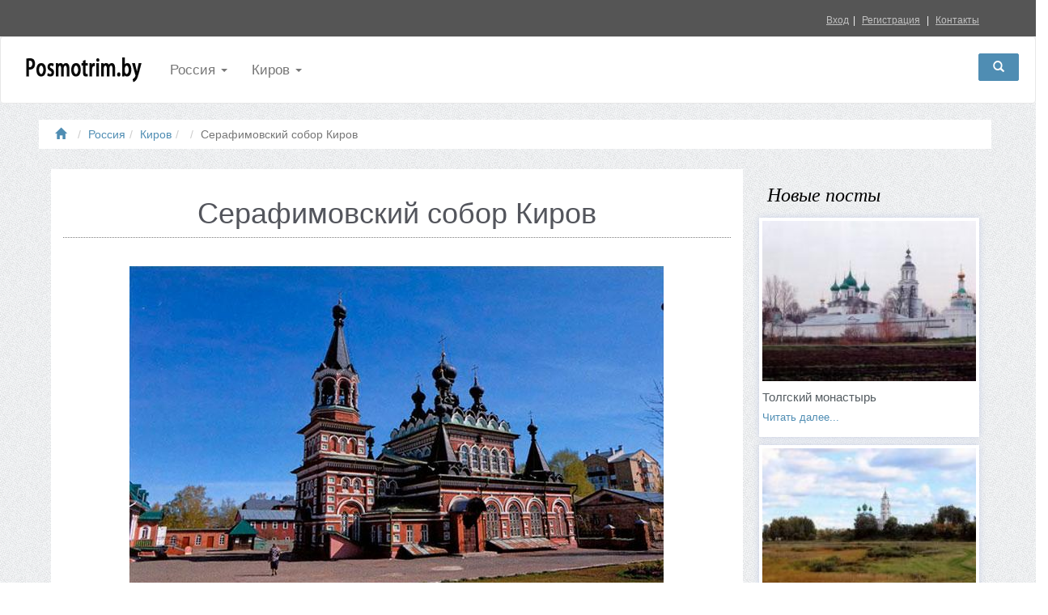

--- FILE ---
content_type: text/html; charset=UTF-8
request_url: https://posmotrim.by/article/serafimovskij-sobor-kirov.html
body_size: 45307
content:
<!DOCTYPE html>
<html lang="ru-RU">
<head>
    <meta http-equiv="Content-Type" content="text/html; charset=utf-8" />
    <meta name="viewport" content="width=device-width, initial-scale=1">
    
    <title>Серафимовский собор Киров</title>

	<meta name="keywords" content="Серафимовский собор Киров" />
	<meta name="description" content="Серафимовский собор Кирова - творения замечательного зодчего Чарушина." />
        <meta name="referrer" content="origin"/>
	<meta name = "robots" content = "index, follow" />
	
	<link rel="shortcut icon" href="https://posmotrim.by/favicon.ico" type="image/x-icon" />
	<link rel="icon" href="https://posmotrim.by/favicon.ico" type="image/x-icon" />
        <link rel="icon" href="https://posmotrim.by/favicon.svg" type="image/svg+xml">

	<link rel="stylesheet" href="https://posmotrim.by/style/styles.css">
	<link rel="stylesheet" href="https://posmotrim.by/style/templatemo_style.css">
	<link rel="stylesheet" href="https://posmotrim.by/style/new.css">

	<link rel="stylesheet" href="https://posmotrim.by/style/bootstrap.min.css">
	<link rel="stylesheet" href="https://posmotrim.by/style/main.css">

	<script async src="//pagead2.googlesyndication.com/pagead/js/adsbygoogle.js"></script>
					<script>
					  (adsbygoogle = window.adsbygoogle || []).push({
						google_ad_client: "ca-pub-2733726119160750",
						enable_page_level_ads: true
					  });
					</script>
	
	
	
	
</head>
<body>

<noscript>
    <div class="alert alert-danger center"><h4>Для полноценного функционирование сайта необходима поддержка JavaScript</h4></div>
</noscript>

	<!-- гугол-аналитика -->
        <script>
          (function(i,s,o,g,r,a,m){i['GoogleAnalyticsObject']=r;i[r]=i[r]||function(){
          (i[r].q=i[r].q||[]).push(arguments)},i[r].l=1*new Date();a=s.createElement(o),
          m=s.getElementsByTagName(o)[0];a.async=1;a.src=g;m.parentNode.insertBefore(a,m)
          })(window,document,'script','https://www.google-analytics.com/analytics.js','ga');
        
          ga('create', 'UA-76312714-1', 'auto');
          ga('send', 'pageview');
        
        </script>
    <!-- гугол-аналитика END -->

<div id="top">
    <div class="container">
        <div class="right">
            <ul class="menu">
                <li><a href="#" data-toggle="modal" data-target="#login-modal">Вход</a></li><li><a href="https://posmotrim.by/?view=reg">Регистрация</a></li>
                <li><a href="https://posmotrim.by/contakt.html">Контакты</a> </li>
            </ul>
        </div>
    </div>
    <div class="modal fade" id="login-modal" tabindex="-1" role="dialog" aria-labelledby="Login" aria-hidden="true">
        <div class="modal-dialog modal-sm">

            <div class="modal-content">
                <div class="modal-header">
                    <button type="button" class="close" data-dismiss="modal" aria-hidden="true">&times;</button>
                    <h4 class="modal-title" id="Login">Customer login</h4>
                </div>
                <div class="modal-body">
                    <form action="https://posmotrim.by/functions.php" method="post">
                        <div class="form-group">
                            <input type="text"  name="login" class="form-control" id="email-modal" placeholder="email">
                        </div>
                        <div class="form-group">
                            <input type="password" name="password" class="form-control" id="password-modal" placeholder="password">
                        </div>

                        <p class="text-center">
                            <input type="submit" name="auth" class="btn btn-primary button" value="войти">
                        </p>
                        <span id="error"> </span>
                    </form>

                    <p class="text-center text-muted">Еще не зарегистрированы?</p>
                    <p class="text-center text-muted"><a href="https://posmotrim.by/?view=reg"><strong>Регистрация</strong></a>! Это легко и займет 1 минуту и дает вам доступ к расширенным функциям сайта!</p>

                </div>
            </div>
        </div>
    </div>

</div>

<div class="navbar-affixed-top"  id='myAffix'>

    <div class="navbar navbar-default yamm" role="navigation" id="navbar">
        <div class="container-fluid">
            <div class="navbar-header">

                <a class="navbar-brand home" href="https://posmotrim.by/" data-animate-hover="bounce">
                    <img src="/img/logo.png" alt="Obaju logo" class="hidden-xs">
                    <img src="/img/logo-mini.png" alt="Obaju logo" class="visible-xs">
                    <span class="sr-only">Obaju - go to homepage</span>
                </a>
                <div class="navbar-buttons">
                    <button type="button" class="navbar-toggle" data-toggle="collapse" data-target="#navigation">
                        <span class="sr-only">Toggle navigation</span>
                        <i class="glyphicon glyphicon-align-justify"></i>
                    </button>
                    <button type="button" class="navbar-toggle" data-toggle="collapse" data-target="#search">
                        <span class="sr-only">Toggle search</span>
                        <i class="glyphicon glyphicon-search"></i>
                    </button>
                    
                </div>
            </div>
            <!--/.navbar-header -->

            <div class="navbar-collapse collapse" id="navigation">

                <ul class="nav navbar-nav navbar-left">
                    <li class="dropdown yamm-fw">
    <a href="#" class="dropdown-toggle active" data-toggle="dropdown" data-hover="dropdown" data-delay="200">Россия <b class="caret"></b></a>
    <ul class="dropdown-menu">
        <li>
            <div class="yamm-content">
                <div class="row">
                    <div class="col-sm-3">
                        <ul>
                            <span>А</span><li><a href="https://posmotrim.by/section/avstraliya.html">Австралия</a></li><li><a href="https://posmotrim.by/section/austria.html">Австрия</a></li><li><a href="https://posmotrim.by/section/azerbaydghan.html">Азербайджан</a></li><li><a href="https://posmotrim.by/section/angliya.html">Англия</a></li><li><a href="https://posmotrim.by/section/argentina.html">Аргентина</a></li><span>Б</span><li><a href="https://posmotrim.by/section/belarus.html">Беларусь</a></li><li><a href="https://posmotrim.by/section/bolgariya.html">Болгария</a></li><li><a href="https://posmotrim.by/section/boliviya.html">Боливия</a></li><li><a href="https://posmotrim.by/section/braziliya.html">Бразилия</a></li><span>В</span><li><a href="https://posmotrim.by/section/vatikan.html">Ватикан</a></li><li><a href="https://posmotrim.by/section/vengriya.html">Венгрия</a></li><li><a href="https://posmotrim.by/section/venesuela.html">Венесуэла</a></li><li><a href="https://posmotrim.by/section/vetnam.html">Вьетнам</a></li><span>Г</span><li><a href="https://posmotrim.by/section/gvatemala.html">Гватемала</a></li><li><a href="https://posmotrim.by/section/germaniya.html">Германия</a></li><li><a href="https://posmotrim.by/section/greciya.html">Греция</a></li><span>Д</span><li><a href="https://posmotrim.by/section/daniya.html">Дания</a></li><span>Е</span><li><a href="https://posmotrim.by/section/egipet.html">Египет</a></li><span>З</span><li><a href="https://posmotrim.by/section/zambiya.html">Замбия</a></li><span>И</span><li><a href="https://posmotrim.by/section/israel.html">Израиль</a></li>
                        </ul>
                    </div>
                    <div class="col-sm-3">
                        <ul>
                            <li><a href="https://posmotrim.by/section/india.html">Индия</a></li><li><a href="https://posmotrim.by/section/indoneziya.html">Индонезия</a></li><li><a href="https://posmotrim.by/section/jordan.html">Иордания</a></li><li><a href="https://posmotrim.by/section/iran.html">Иран</a></li><li><a href="https://posmotrim.by/section/irlandiya1.html">Ирландия</a></li><li><a href="https://posmotrim.by/section/islandiya.html">Исландия</a></li><li><a href="https://posmotrim.by/section/spain.html">Испания</a></li><li><a href="https://posmotrim.by/section/italiya.html">Италия</a></li><span>Й</span><li><a href="https://posmotrim.by/section/yemen.html">Йемен</a></li><span>К</span><li><a href="https://posmotrim.by/section/kambodgha.html">Камбоджа</a></li><li><a href="https://posmotrim.by/section/keniya.html">Кения</a></li><li><a href="https://posmotrim.by/section/kitay.html">Китай</a></li><li><a href="https://posmotrim.by/section/kolumbiya.html">Колумбия</a></li><li><a href="https://posmotrim.by/section/krit.html">Крит</a></li><li><a href="https://posmotrim.by/section/kuba.html">Куба</a></li><span>Л</span><li><a href="https://posmotrim.by/section/latviya.html">Латвия</a></li><li><a href="https://posmotrim.by/section/livan.html">Ливан</a></li><li><a href="https://posmotrim.by/section/lithuania.html">Литва</a></li><span>М</span><li><a href="https://posmotrim.by/section/madagaskar.html">Мадагаскар</a></li><li><a href="https://posmotrim.by/section/mali.html">Мали</a></li>
                        </ul>
                    </div>
                    <div class="col-sm-3">
                        <ul>
                            <li><a href="https://posmotrim.by/section/maldivy.html">Мальдивы</a></li><li><a href="https://posmotrim.by/section/malta.html">Мальта</a></li><li><a href="https://posmotrim.by/section/meksika.html">Мексика</a></li><li><a href="https://posmotrim.by/section/mongoliya.html">Монголия</a></li><span>Н</span><li><a href="https://posmotrim.by/section/nepal.html">Непал</a></li><li><a href="https://posmotrim.by/section/niderlandy.html">Нидерланды</a></li><li><a href="https://posmotrim.by/section/norvegiya.html">Норвегия</a></li><span>О</span><li><a href="https://posmotrim.by/section/oae.html">ОАЭ</a></li><span>П</span><li><a href="https://posmotrim.by/section/peru.html">Перу</a></li><li><a href="https://posmotrim.by/section/poland.html">Польша</a></li><li><a href="https://posmotrim.by/section/portugaliya.html">Португалия</a></li><span>Р</span><li><a href="https://posmotrim.by/section/russia.html">Россия</a></li><li><a href="https://posmotrim.by/section/romania.html">Румыния</a></li><span>С</span><li><a href="https://posmotrim.by/section/serbiya.html">Сербия</a></li><li><a href="https://posmotrim.by/section/siriya.html">Сирия</a></li><li><a href="https://posmotrim.by/section/sudan.html">Судан</a></li><li><a href="https://posmotrim.by/section/usa.html">США</a></li><span>Т</span><li><a href="https://posmotrim.by/section/tayland.html">Тайланд</a></li><li><a href="https://posmotrim.by/section/tanzaniya.html">Танзания</a></li><li><a href="https://posmotrim.by/section/tibet.html">Тибет</a></li>
                        </ul>
                    </div>
                    <div class="col-sm-3">
                        <ul>
                            <li><a href="https://posmotrim.by/section/tunis.html">Тунис</a></li><li><a href="https://posmotrim.by/section/turkey.html">Турция</a></li><span>У</span><li><a href="https://posmotrim.by/section/uzbekistan.html">Узбекистан</a></li><li><a href="https://posmotrim.by/section/ukraina.html">Украина</a></li><span>Ф</span><li><a href="https://posmotrim.by/section/finlyandiya.html">Финляндия</a></li><li><a href="https://posmotrim.by/section/france.html">Франция</a></li><span>Х</span><li><a href="https://posmotrim.by/section/horvatiya.html">Хорватия</a></li><span>Ч</span><li><a href="https://posmotrim.by/section/chernogoriya.html">Черногория</a></li><li><a href="https://posmotrim.by/section/chech.html">Чехия</a></li><li><a href="https://posmotrim.by/section/chili.html">Чили</a></li><span>Ш</span><li><a href="https://posmotrim.by/section/switzerland.html">Швейцария</a></li><li><a href="https://posmotrim.by/section/shveciya.html">Швеция</a></li><span>Э</span><li><a href="https://posmotrim.by/section/ekvador.html">Эквадор</a></li><li><a href="https://posmotrim.by/section/estoniya.html">Эстония</a></li><li><a href="https://posmotrim.by/section/is-interes.html">Это интересно</a></li><li><a href="https://posmotrim.by/section/efiopiya.html">Эфиопия</a></li><span>Ю</span><li><a href="https://posmotrim.by/section/yuar.html">ЮАР</a></li><li><a href="https://posmotrim.by/section/yughnaya-koreya.html">Южная Корея</a></li><span>Я</span><li><a href="https://posmotrim.by/section/yamayka.html">Ямайка</a></li><li><a href="https://posmotrim.by/section/japan.html">Япония</a></li>
                        </ul>
                    </div>
                </div>
            </div>
        </li>
    </ul>
</li><li class="dropdown yamm-fw">
    <a href="#" class="dropdown-toggle active" data-toggle="dropdown" data-hover="dropdown" data-delay="200">Киров <b class="caret"></b></a>
    <ul class="dropdown-menu">
        <li>
            <div class="yamm-content">
                <div class="row">
                    <div class="col-sm-3">
                        <ul>
                            <span>А</span><li><a href="https://posmotrim.by/section/adygeya.html">Адыгея</a></li><li><a href="https://posmotrim.by/section/azov.html">Азов</a></li><li><a href="https://posmotrim.by/section/altay.html">Алтай</a></li><li><a href="https://posmotrim.by/section/anapa.html">Анапа</a></li><li><a href="https://posmotrim.by/section/arzamas.html">Арзамас</a></li><li><a href="https://posmotrim.by/section/arhangelsk.html">Архангельск</a></li><li><a href="https://posmotrim.by/section/arhangelskaya-oblast.html">Архангельская область</a></li><li><a href="https://posmotrim.by/section/astrahanskaya-oblast.html">Астраханская область</a></li><li><a href="https://posmotrim.by/section/astrahan.html">Астрахань</a></li><span>Б</span><li><a href="https://posmotrim.by/section/belgorod.html">Белгород</a></li><li><a href="https://posmotrim.by/section/belozersk.html">Белозерск</a></li><li><a href="https://posmotrim.by/section/bryansk.html">Брянск</a></li><li><a href="https://posmotrim.by/section/bryanskaya-obl.html">Брянская обл</a></li><li><a href="https://posmotrim.by/section/buryatiya.html">Бурятия</a></li><span>В</span><li><a href="https://posmotrim.by/section/novgorod.html">Великий Новгород</a></li><li><a href="https://posmotrim.by/section/vereya.html">Верея</a></li><li><a href="https://posmotrim.by/section/vladivostok.html">Владивосток</a></li><li><a href="https://posmotrim.by/section/vladimir.html">Владимир</a></li><li><a href="https://posmotrim.by/section/vladimirskaya-oblast.html">Владимирская область</a></li><li><a href="https://posmotrim.by/section/volgograd.html">Волгоград</a></li><li><a href="https://posmotrim.by/section/volgogradskaya-oblast.html">Волгоградская область</a></li><li><a href="https://posmotrim.by/section/vologda.html">Вологда</a></li><li><a href="https://posmotrim.by/section/vologodskaya-obl.html">Вологодская обл</a></li><li><a href="https://posmotrim.by/section/volokolamsk.html">Волоколамск</a></li><li><a href="https://posmotrim.by/section/voronegh.html">Воронеж</a></li><li><a href="https://posmotrim.by/section/voroneghskaya-oblast.html">Воронежская область</a></li><li><a href="https://posmotrim.by/section/vyborg.html">Выборг</a></li><li><a href="https://posmotrim.by/section/vyksa.html">Выкса</a></li><li><a href="https://posmotrim.by/section/vyshniy-volochek.html">Вышний Волочёк</a></li><li><a href="https://posmotrim.by/section/vyazniki.html">Вязники</a></li><li><a href="https://posmotrim.by/section/vyazma.html">Вязьма</a></li><span>Г</span><li><a href="https://posmotrim.by/section/galich.html">Галич</a></li><li><a href="https://posmotrim.by/section/gatchina.html">Гатчина</a></li><span>Д</span><li><a href="https://posmotrim.by/section/dagestan.html">Дагестан</a></li><li><a href="https://posmotrim.by/section/dmitrov.html">Дмитров</a></li><span>Е</span><li><a href="https://posmotrim.by/section/ekaterinburg.html">Екатеринбург</a></li><li><a href="https://posmotrim.by/section/elabuga.html">Елабуга</a></li><li><a href="https://posmotrim.by/section/elec.html">Елец</a></li><li><a href="https://posmotrim.by/section/eniseysk.html">Енисейск</a></li>
                        </ul>
                    </div>
                    <div class="col-sm-3">
                        <ul>
                            <span>З</span><li><a href="https://posmotrim.by/section/zaraysk.html">Зарайск</a></li><li><a href="https://posmotrim.by/section/zvenigorod.html">Звенигород</a></li><span>И</span><li><a href="https://posmotrim.by/section/ivanovskaya-oblast.html">Ивановская область</a></li><li><a href="https://posmotrim.by/section/ighevsk.html">Ижевск</a></li><li><a href="https://posmotrim.by/section/izborsk.html">Изборск</a></li><li><a href="https://posmotrim.by/section/ingushetiya.html">Ингушетия</a></li><li><a href="https://posmotrim.by/section/irkutsk.html">Иркутск</a></li><li><a href="https://posmotrim.by/section/irkutskaya-obl.html">Иркутская обл</a></li><span>К</span><li><a href="https://posmotrim.by/section/kabardino-balkariya.html">Кабардино - Балкария</a></li><li><a href="https://posmotrim.by/section/kazan.html">Казань</a></li><li><a href="https://posmotrim.by/section/kaliningrad.html">Калининград</a></li><li><a href="https://posmotrim.by/section/kalmykiya.html">Калмыкия</a></li><li><a href="https://posmotrim.by/section/kaluga.html">Калуга</a></li><li><a href="https://posmotrim.by/section/kalughskaya-obl.html">Калужская обл</a></li><li><a href="https://posmotrim.by/section/kamchatka.html">Камчатка</a></li><li><a href="https://posmotrim.by/section/karachaevo-cherkesiya.html">Карачаево-Черкесия</a></li><li><a href="https://posmotrim.by/section/kareliya.html">Карелия</a></li><li><a href="https://posmotrim.by/section/kasimov.html">Касимов</a></li><li><a href="https://posmotrim.by/section/kerch.html">Керчь</a></li><li><a href="https://posmotrim.by/section/kirov.html">Киров</a></li><li><a href="https://posmotrim.by/section/kirovskaya-oblast.html">Кировская область</a></li><li><a href="https://posmotrim.by/section/kislovodsk.html">Кисловодск</a></li><li><a href="https://posmotrim.by/section/kolomenskoe.html">Коломенское</a></li><li><a href="https://posmotrim.by/section/kolomna.html">Коломна</a></li><li><a href="https://posmotrim.by/section/kostroma.html">Кострома</a></li><li><a href="https://posmotrim.by/section/kostromskaya-obl.html">Костромская обл</a></li><li><a href="https://posmotrim.by/section/krasnodarskiy-kray.html">Краснодарский край</a></li><li><a href="https://posmotrim.by/section/krasnoyarsk.html">Красноярск</a></li><li><a href="https://posmotrim.by/section/krym.html">Крым</a></li><li><a href="https://posmotrim.by/section/kurganskaya-oblast.html">Курганская область</a></li><li><a href="https://posmotrim.by/section/kursk.html">Курск</a></li><span>Л</span><li><a href="https://posmotrim.by/section/leningradskaya-oblast.html">Ленинградская область</a></li><li><a href="https://posmotrim.by/section/lipeck.html">Липецк</a></li><li><a href="https://posmotrim.by/section/lipeckaya-obl.html">Липецкая обл</a></li><span>М</span><li><a href="https://posmotrim.by/section/michurinsk.html">Мичуринск</a></li><li><a href="https://posmotrim.by/section/moghaysk.html">Можайск</a></li><li><a href="https://posmotrim.by/section/moscow.html">Москва</a></li><li><a href="https://posmotrim.by/section/moskovskaya-obl.html">Московская обл</a></li><li><a href="https://posmotrim.by/section/murmanskaya-oblast.html">Мурманская область</a></li>
                        </ul>
                    </div>
                    <div class="col-sm-3">
                        <ul>
                            <li><a href="https://posmotrim.by/section/murom.html">Муром</a></li><li><a href="https://posmotrim.by/section/mytischi.html">Мытищи</a></li><span>Н</span><li><a href="https://posmotrim.by/section/nereht.html">Нерехта</a></li><li><a href="https://posmotrim.by/section/nighegorodskaya-oblast.html">Нижегородская область</a></li><li><a href="https://posmotrim.by/section/nighniy-novgorod.html">Нижний Новгород</a></li><li><a href="https://posmotrim.by/section/novgorodskaya-oblast.html">Новгородская область</a></li><li><a href="https://posmotrim.by/section/novokuzneck.html">Новокузнецк</a></li><li><a href="https://posmotrim.by/section/novorossiysk.html">Новороссийск</a></li><li><a href="https://posmotrim.by/section/novosibirsk.html">Новосибирск</a></li><li><a href="https://posmotrim.by/section/novocherkassk.html">Новочеркасск</a></li><span>О</span><li><a href="https://posmotrim.by/section/orel.html">Орел</a></li><li><a href="https://posmotrim.by/section/orenburg.html">Оренбург</a></li><li><a href="https://posmotrim.by/section/orlovskaya-oblast.html">Орловская область</a></li><li><a href="https://posmotrim.by/section/osetiya.html">Осетия</a></li><span>П</span><li><a href="https://posmotrim.by/section/paleh.html">Палех</a></li><li><a href="https://posmotrim.by/section/penza.html">Пенза</a></li><li><a href="https://posmotrim.by/section/penzenskaya-oblast.html">Пензенская область</a></li><li><a href="https://posmotrim.by/section/pereslavl.html">Переславль-Залесский</a></li><li><a href="https://posmotrim.by/section/permskiy-kray.html">Пермский край</a></li><li><a href="https://posmotrim.by/section/petrozavodsk.html">Петрозаводск</a></li><li><a href="https://posmotrim.by/section/petropavlovsk-kamchatskiy.html">Петропавловск-Камчатский</a></li><li><a href="https://posmotrim.by/section/ples.html">Плёс</a></li><li><a href="https://posmotrim.by/section/podolsk.html">Подольск</a></li><li><a href="https://posmotrim.by/section/primorskiy-kray.html">Приморский край</a></li><li><a href="https://posmotrim.by/section/pskov.html">Псков</a></li><li><a href="https://posmotrim.by/section/pskovskaya-oblast.html">Псковская область</a></li><li><a href="https://posmotrim.by/section/pushkin.html">Пушкин</a></li><li><a href="https://posmotrim.by/section/pyatigorsk.html">Пятигорск</a></li><span>Р</span><li><a href="https://posmotrim.by/section/respublika-bashkortostan.html">Республика Башкортостан</a></li><li><a href="https://posmotrim.by/section/respublika-mariy-el.html">Республика Марий Эл</a></li><li><a href="https://posmotrim.by/section/respublika-tatarstan.html">Республика Татарстан</a></li><li><a href="https://posmotrim.by/section/rostov.html">Ростов</a></li><li><a href="https://posmotrim.by/section/rostov-na-donu.html">Ростов-на-Дону</a></li><li><a href="https://posmotrim.by/section/rostovskaya-oblast.html">Ростовская область</a></li><li><a href="https://posmotrim.by/section/rybinsk.html">Рыбинск</a></li><li><a href="https://posmotrim.by/section/ryazanskaya-oblast.html">Рязанская область</a></li><li><a href="https://posmotrim.by/section/ryazan.html">Рязань</a></li><span>С</span><li><a href="https://posmotrim.by/section/samara.html">Самара</a></li><li><a href="https://posmotrim.by/section/sankt-peterburg.html">Санкт-Петербург</a></li>
                        </ul>
                    </div>
                    <div class="col-sm-3">
                        <ul>
                            <li><a href="https://posmotrim.by/section/saransk.html">Саранск</a></li><li><a href="https://posmotrim.by/section/saratov.html">Саратов</a></li><li><a href="https://posmotrim.by/section/saratovskaya-oblast.html">Саратовская область</a></li><li><a href="https://posmotrim.by/section/sverdlovskaya-oblast.html">Свердловская область</a></li><li><a href="https://posmotrim.by/section/sviyaghsk.html">Свияжск</a></li><li><a href="https://posmotrim.by/section/sevastopol.html">Севастополь</a></li><li><a href="https://posmotrim.by/section/serpuhov.html">Серпухов</a></li><li><a href="https://posmotrim.by/section/slobodskoy.html">Слободской</a></li><li><a href="https://posmotrim.by/section/smolensk.html">Смоленск</a></li><li><a href="https://posmotrim.by/section/staraya-ladoga.html">Старая Ладога</a></li><li><a href="https://posmotrim.by/section/staraya-russa.html">Старая Русса</a></li><li><a href="https://posmotrim.by/section/suzdal.html">Суздаль</a></li><li><a href="https://posmotrim.by/section/syzran.html">Сызрань</a></li><li><a href="https://posmotrim.by/section/syktyvkar.html">Сыктывкар</a></li><span>Т</span><li><a href="https://posmotrim.by/section/taganrog.html">Таганрог</a></li><li><a href="https://posmotrim.by/section/tambov.html">Тамбов</a></li><li><a href="https://posmotrim.by/section/tverskaya-oblast.html">Тверская область</a></li><li><a href="https://posmotrim.by/section/tver.html">Тверь</a></li><li><a href="https://posmotrim.by/section/tobolsk.html">Тобольск</a></li><li><a href="https://posmotrim.by/section/tomsk.html">Томск</a></li><li><a href="https://posmotrim.by/section/torghok.html">Торжок</a></li><li><a href="https://posmotrim.by/section/tula.html">Тула</a></li><li><a href="https://posmotrim.by/section/tulskaya-obl.html">Тульская обл</a></li><li><a href="https://posmotrim.by/section/tutaev.html">Тутаев</a></li><li><a href="https://posmotrim.by/section/tyumenskaya-oblast.html">Тюменская область</a></li><li><a href="https://posmotrim.by/section/tyumen.html">Тюмень</a></li><span>У</span><li><a href="https://posmotrim.by/section/uglich.html">Углич</a></li><li><a href="https://posmotrim.by/section/udmurtiya.html">Удмуртия</a></li><li><a href="https://posmotrim.by/section/ufa.html">Уфа</a></li><span>Ч</span><li><a href="https://posmotrim.by/section/chelyabinskaya-oblast.html">Челябинская область</a></li><li><a href="https://posmotrim.by/section/cherepovec.html">Череповец</a></li><span>Ш</span><li><a href="https://posmotrim.by/section/shadrinsk.html">Шадринск</a></li><span>Ю</span><li><a href="https://posmotrim.by/section/yurev-polskiy.html">Юрьев-Польский</a></li><span>Я</span><li><a href="https://posmotrim.by/section/yakutiya.html">Якутия</a></li><li><a href="https://posmotrim.by/section/yamal.html">Ямал</a></li><li><a href="https://posmotrim.by/section/yaroslavl.html">Ярославль</a></li><li><a href="https://posmotrim.by/section/yaroslavskaya-oblast.html">Ярославская область</a></li>
                        </ul>
                    </div>
                </div>
            </div>
        </li>
    </ul>
</li>
                </ul>
            </div>
            <!--/.nav-collapse -->

            <div class="navbar-buttons">
                <div class="navbar-collapse collapse right" id="search-not-mobile">
                    <button type="button" class="btn navbar-btn btn-primary" data-toggle="collapse" data-target="#search">
                        <span class="sr-only">Toggle search</span>
                        <i class="glyphicon glyphicon-search"></i>
                    </button>
                </div>
                
            </div>

            <div class="collapse clearfix" id="user">
                
            </div>

            <div class="collapse clearfix" id="search">
                 
            </div>

            <!--/.nav-collapse -->

        </div>
        <!-- /.container -->
    </div>
    <!-- /#navbar -->

    <!-- *** NAVBAR END *** -->

</div>



<!--<div id="wrapper">        col-lg- col-md- col-sm- col-xs-  -->

    <div class="container">
     	<br>
		<!-- breadcrumb -->
        <div class="row">
            <div class="">
                <nav class="breadcrumb">
                    <li><a href="https://posmotrim.by/"><i class="glyphicon glyphicon-home"></i></a></li>
                    <li><a href='https://posmotrim.by/section/russia.html'>Россия</a></li><li><a href='https://posmotrim.by/section/kirov.html'>Киров</a></li><li><a href='https://posmotrim.by/article/.html'></a></li><li class='active'>Серафимовский собор Киров</li>
                </nav>
           </div>
        </div>
		<!-- breadcrumb --> 
                    	
      	
        <div class="row">
            
            <div class="col-lg-9 col-md-9 col-sm-9 col-xs-12" id="aff">


                <!-- blog-post -->
                
                
                
                <div id="parent_grupp">
	<article>
	    <div class="parent_article_grupp">
        <div class="article_grupp">
        
			<h1>Серафимовский собор Киров</h1>
           
             
            
			<img src="https://posmotrim.by/pics/ab0f4b2ad.jpg" alt="Серафимовский собор Киров" title="Серафимовский собор Киров" />
			
			

			<div class="clearfix"></div>
            <span class="full_text link">
                
                <p>Когда в 1940 году городские власти закрыли собор Преподобного Серафима Саровского, они не нашли ничего лучшего, как устроить в Божием доме музей атеизма. Однако сам вид собора, творения замечательного <a href="https://posmotrim.by/article/charushin-ivan-apollonovich-arhitektor.html">зодчего Чарушина</a> (1907), заставлял посетителей думать более о возвышенном, нежели грешном и земном. Красивое пятиглавие, аркатурный пояс, русские кокошники и колокольня в стиле сказочного терема не имели ничего общего с атеистической программой, которую пытались развернуть в храме.</p>

<p>Однако именно благодаря музейному статусу в Серафимовском соборе Кирова сохранились иконы и другие святыни, перенесенные сюда из многих разоренных вятских церквей.</p>

<p>Примечательно, что черный цвет куполов и шатровых кровель этого храма свидетельствуют вовсе не о его монастырской принадлежности, как нередко пишется в популярной литературе, а о близости колера здания к древнерусской деревянной церковной архитектуре. Это связано с тем, что бревенчатые здания русских православных храмов со временем чернели от сырости.</p>

<p>Серафимовский собор, выдержанный в стилистике модерн, своими черными куполами, по задумке его строителей, словно подчеркивал эту преемственность. При этом сочетание черного, красного и белого колеров действительно делают этот храм по-настоящему нарядным, торжественным и праздничным.</p>
            </span>
            <br>
        </div>
        
        <em><!--<a title="Показать все записи Саша Митрахович" href='https://posmotrim.by/?view=userbg&amp;userblog=2'>-->Саша Митрахович<!--</a>--></em>
        <em>21.02.2019 09:53</em>
            
        <div class="clearfix"></div>
        
        <div class="clearfix"></div>
        
        <noindex>
            <div class="stat" id="5778">
                <span class='link'>
                     
                    <i class="glyphicon glyphicon-eye-open"></i> 1139 |
                    <i class="glyphicon glyphicon-comment"></i> 0 |
                    <a class='lake' href='#' ip='18.117.133.42' id='5778' rel='nofollow' title='Проголосуйте, если Вам понравилась статья'> Понравилась статья : <span class="lake">0</span></a>
                </span>
            </div>
            <div class="post-tags center">
    <a href="https://posmotrim.by/section/russia.html" class="btn btn-default tag" role="button"><nobr># Россия</nobr></a>
    <a href="https://posmotrim.by/section/kirov.html" class="btn btn-default tag" role="button"><nobr># Киров</nobr></a>
    <a href="https://posmotrim.by/section/kirov/christian-church.html" class="btn btn-default tag" role="button"><nobr># Православные храмы</nobr></a><a href="https://posmotrim.by/section/kirov/sobory.html" class="btn btn-default tag" role="button"><nobr># Соборы</nobr></a>
</div>
        </noindex>
    </div>
    <div class="clearfix"></div>

    </article>
	
	<div class="clr"></div>

	
	<div  class="razdel_linki">
		<h2 class="center">Похожие статьи:</h2>
        <div class="wrap">
			
        </div>
	</div>
	<div class="booth"></div>

	


	<h3 class="kom">Коментарии:  (0)</h3>
	<div id="parent_coment">
		<h3>Вы можете оставить первый комментарий к статье</h3>
	</div>
	<div class="post-coments" id="form_add_comment">
    
    <!-- Comments Form -->
    <div class="comment-form-wrapper">
		<form id="comment-form" action="/functions.php" method="post">
		
			<div class="form-group">
	<label class="control-label" for="coment-name"><i class="glyphicon glyphicon-user"></i> <b>Ваше имя</b></label>
	<input type="text" id="name" class="form-control" name="Coment[name]" value="Гость">
	<span class="glyphicon form-control-feedback" aria-hidden="true"></span>
</div>
<div class="form-group">
	<label class="control-label" for="coment-email"><i class="glyphicon glyphicon-asterisk text-danger"></i> <i class="glyphicon glyphicon-envelope"></i> <b>Ваш Email</b></label>
	<input type="email" id="coment-email" class="form-control" name="Coment[email]" placeholder="Введите свой email">

	<div class="help-block"></div>
</div>
			<div class="form-group">
				<label class="control-label" for="coment-text"><i class="glyphicon glyphicon-asterisk text-danger"></i> <i class="glyphicon glyphicon-comment"></i> <b>Комментарий</b></label>
				<textarea id="coment-text" class="form-control" name="Coment[text]" rows="6"></textarea>
					<!--<script type="text/javascript">
						var ckeditor1 = CKEDITOR.replace( 'Coment[text]' );
							AjexFileManager.init({
								returnTo: 'ckeditor',
								editor: ckeditor1
							});
					</script>-->

				<div class="help-block"></div>
			</div>
			<div class="form-group">
				<label class="control-label" for="coment-verifycode"><i class="glyphicon glyphicon-asterisk text-danger"></i> Проверочный код</label>
				<div class="row">
					<div class="col-lg-3">
						<img src='/captcha.php' alt="Каптча" id="captcha" style="border: solid 1px #c1bdbd;" />
						<button type="button" class="btn btn-default btn-lg" onClick="document.getElementById('captcha').src='/captcha.php?' + Math.random()">
							<span class="glyphicon glyphicon-refresh"></span>
						</button>
					</div>
					<div class="col-lg-6">
						<input type="text" id="coment-verifycode" class="form-control" name="Coment[verifyCode]">
					</div>
				</div>

				<div class="help-block"></div>
			</div>
			<input id="check-spams" name="check-spams" type="hidden" value="" />
			<div class="form-group">
				<button type="submit" class="btn btn-large dobcoment" name="dobcoment" value="1" onclick="document.getElementById('check-spams').value = 'ba1c3ee775';">Добавить комментарий</button>
			</div>
        
	        <input type="hidden" value="0" name="comment_id" id="comment_id" />
			<input type="hidden" value="5778" name="article_id" />
			<input type="hidden" value="0" name="parent_id" id="parent_id"/>

        </form>
	</div>
    <!-- End Comment Form -->
</div>
</div>
            
              	

                 
              <!-- blog-post -->

            </div>
            
            <!-- Right Sidebar -->
			<div class="col-lg-3 col-md-3 col-sm-3 col-xs-12 rsbar">
<div>
                    
                </div>
				<div class="news">
	<h2>Новые посты</h2><div class="featured-news">
	<div class="img">
		<a href="https://posmotrim.by/article/tolgskij-monastyr.html">
			<img src="https://posmotrim.by/pics/small/282583c8c.jpg" alt="Толгский монастырь">
		</a>
	</div>
	<div>
		<div class="caption"><a href="https://posmotrim.by/article/tolgskij-monastyr.html">Толгский монастырь</a></div>
		<div class="intro"><a href="https://posmotrim.by/article/tolgskij-monastyr.html">Читать далее...</a></div>
	</div>
</div><div class="featured-news">
	<div class="img">
		<a href="https://posmotrim.by/article/istorii-sela-dievo-gorodishe.html">
			<img src="https://posmotrim.by/pics/small/c3beb22d8.jpg" alt="Из истории села Диево-Городище (Ярославская обл.)">
		</a>
	</div>
	<div>
		<div class="caption"><a href="https://posmotrim.by/article/istorii-sela-dievo-gorodishe.html">Из истории села Диево-Городище (Ярославская обл.)</a></div>
		<div class="intro"><a href="https://posmotrim.by/article/istorii-sela-dievo-gorodishe.html">Читать далее...</a></div>
	</div>
</div><div class="featured-news">
	<div class="img">
		<a href="https://posmotrim.by/article/prepodobnyj-aleksandr-oshevenskij.html">
			<img src="https://posmotrim.by/pics/small/0f62a18ba.jpg" alt="Преподобный Александр Ошевенский">
		</a>
	</div>
	<div>
		<div class="caption"><a href="https://posmotrim.by/article/prepodobnyj-aleksandr-oshevenskij.html">Преподобный Александр Ошевенский</a></div>
		<div class="intro"><a href="https://posmotrim.by/article/prepodobnyj-aleksandr-oshevenskij.html">Читать далее...</a></div>
	</div>
</div>
	
</div>
			</div>
			<!-- END Right Sidebar -->
       
        </div>
</div>

            <!-- Footer -->
        <footer class="footer">
                <div class="row">
                    <div class="col-footer col-md-3 col-xs-6">
                       <h3></h3>

                       <!-- Yandex.Metrika informer -->
                        <a href="https://metrika.yandex.ru/stat/?id=34196100&amp;from=informer"
                        target="_blank" rel="nofollow"><img src="https://informer.yandex.ru/informer/34196100/3_0_FFFFFFFF_EFEFEFFF_0_pageviews"
                        style="width:88px; height:31px; border:0;" alt="Яндекс.Метрика" title="Яндекс.Метрика: данные за сегодня (просмотры, визиты и уникальные посетители)" onclick="try{Ya.Metrika.informer({i:this,id:34196100,lang:'ru'});return false}catch(e){}" /></a>
                        <!-- /Yandex.Metrika informer -->

                        <!-- Yandex.Metrika counter -->
                        <script type="text/javascript">
                            (function (d, w, c) {
                                (w[c] = w[c] || []).push(function() {
                                    try {
                                        w.yaCounter34196100 = new Ya.Metrika({
                                            id:34196100,
                                            clickmap:true,
                                            trackLinks:true,
                                            accurateTrackBounce:true
                                        });
                                    } catch(e) { }
                                });

                                var n = d.getElementsByTagName("script")[0],
                                    s = d.createElement("script"),
                                    f = function () { n.parentNode.insertBefore(s, n); };
                                s.type = "text/javascript";
                                s.async = true;
                                s.src = "https://mc.yandex.ru/metrika/watch.js";

                                if (w.opera == "[object Opera]") {
                                    d.addEventListener("DOMContentLoaded", f, false);
                                } else { f(); }
                            })(document, window, "yandex_metrika_callbacks");
                        </script>
                        <noscript><div><img src="https://mc.yandex.ru/watch/34196100" style="position:absolute; left:-9999px;" alt="" /></div></noscript>
                        <!-- /Yandex.Metrika counter -->
                    </div>

                    <div class="col-footer col-md-3 col-xs-6">
                        <h3></h3>
                        <ul class="no-list-style footer-navigate-section">
                            <li><a href="https://posmotrim.by/karta.html">Карта сайта</a></li>
                            <li><a href="https://posmotrim.by/contakt.html">Контакты</a></li>
                            
                        </ul>
                    </div>
                    <div class="col-footer col-md-6 col-xs-12">
                        <h3></h3>
                       &copy; <a href="https://posmotrim.by/">Posmotrim.by</a>  © 2015 - 2026
                             - интересные путешествия и самые красивые фото!!!<br />
                             При использовании материалов, указывайте активную ссылку на сайт Posmotrim.by.
                    </div>
                </div>

        </footer>
        <!-- Footer -->

    
    <!-- /#wrapper -->

	<script src="https://code.jquery.com/jquery-latest.min.js"></script>
	<script src="https://posmotrim.by/scripts/bootstrap.js"></script>
	
	<script src="https://posmotrim.by/scripts/clik-clik.js"></script>
	
	
	<!-- гугол-аналитика -->
        <script>
          (function(i,s,o,g,r,a,m){i['GoogleAnalyticsObject']=r;i[r]=i[r]||function(){
          (i[r].q=i[r].q||[]).push(arguments)},i[r].l=1*new Date();a=s.createElement(o),
          m=s.getElementsByTagName(o)[0];a.async=1;a.src=g;m.parentNode.insertBefore(a,m)
          })(window,document,'script','https://www.google-analytics.com/analytics.js','ga');
        
          ga('create', 'UA-76312714-1', 'auto');
          ga('send', 'pageview');
        
        </script>
    <!-- гугол-аналитика END -->


</body>
</html>


--- FILE ---
content_type: text/html; charset=utf-8
request_url: https://www.google.com/recaptcha/api2/aframe
body_size: 268
content:
<!DOCTYPE HTML><html><head><meta http-equiv="content-type" content="text/html; charset=UTF-8"></head><body><script nonce="-hyx-qs7zPgUnGjWGO3zfA">/** Anti-fraud and anti-abuse applications only. See google.com/recaptcha */ try{var clients={'sodar':'https://pagead2.googlesyndication.com/pagead/sodar?'};window.addEventListener("message",function(a){try{if(a.source===window.parent){var b=JSON.parse(a.data);var c=clients[b['id']];if(c){var d=document.createElement('img');d.src=c+b['params']+'&rc='+(localStorage.getItem("rc::a")?sessionStorage.getItem("rc::b"):"");window.document.body.appendChild(d);sessionStorage.setItem("rc::e",parseInt(sessionStorage.getItem("rc::e")||0)+1);localStorage.setItem("rc::h",'1768632908001');}}}catch(b){}});window.parent.postMessage("_grecaptcha_ready", "*");}catch(b){}</script></body></html>